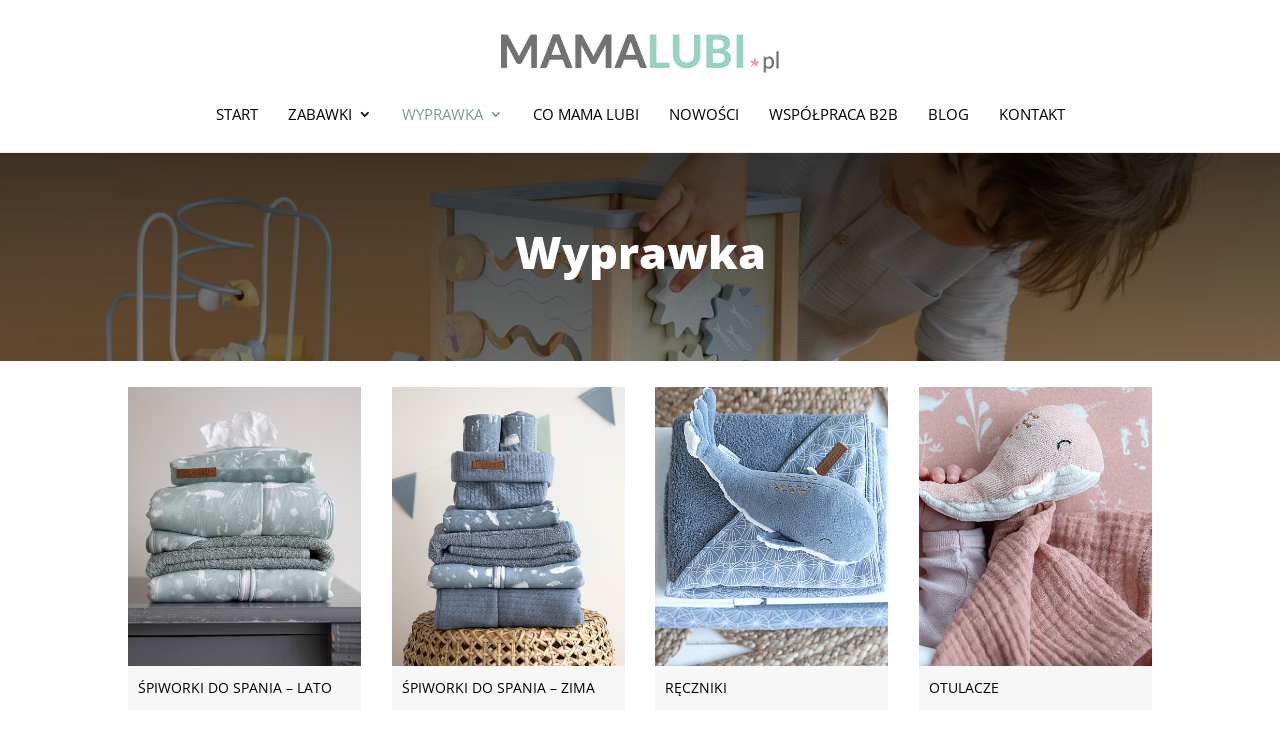

--- FILE ---
content_type: text/css
request_url: https://mamalubi.pl/wp-content/themes/Divi-Child/style.css?ver=4.17.1
body_size: 2850
content:
/*---------------------------------------------------------------------------------

 Theme Name:   Divi Child
 Theme URI:    
 Description:  
 Author:       Daniel & Lukas Warcholik
 Author URI:   https://2beards.design
 Template:     Divi
 Version:      1.0.0
 License:      GNU General Public License v2 or later
 License URI:  http://www.gnu.org/licenses/gpl-2.0.html

------------------------------ ADDITIONAL CSS HERE ------------------------------*/

/* /// HIDE BROWSER DEFAULT INPUT TAGS /// */
.caldera-grid label [type="radio"], .caldera-grid label [type="checkbox"] {
    display:none;
}
/* /// OUR MAIN STYLES /// */
.caldera-grid .radio span:before, .caldera-grid .radio-inline span:before, .caldera-grid .checkbox span:before, .caldera-grid .checkbox-inline span:before { 
    font-family: "ETmodules";
    font-size: 25px;
    position: relative; 
    top: 0.3em;
    margin-right: 0.2em;
    margin-left: -25px;
}
/* /// MAKE THE CURSOR A HAND /// */
.caldera-grid .radio span:hover, .caldera-grid .radio-inline span:hover, .caldera-grid .checkbox span:hover, .caldera-grid .checkbox-inline span:hover { cursor: pointer; }
/* /// OUR CUSTOM INPUTS /// */
.caldera-grid .radio span:before, .caldera-grid .checkbox span:before, .caldera-grid .radio-inline span:before, .caldera-grid .checkbox-inline span:before { content: "V"; color: #f0f0f0; background: #f0f0f0;}
.caldera-grid .radio span:hover:before, .caldera-grid .radio-inline span:hover:before { content: "W"; filter: alpha(opacity=20); opacity: 0.2; }
.caldera-grid .checkbox span:hover:before, .caldera-grid .checkbox-inline span:hover:before { content: "\4e"; filter: alpha(opacity=100); opacity: 1; color:#ccc;}
/* /// CHECKED STATE /// */
.caldera-grid [type=radio]:checked + span:before { content: "W"; }
.caldera-grid [type=checkbox]:checked + span:before { content: "\4e"; color:#000;}
.caldera-grid [type=radio]:checked + span:before:hover, .caldera-grid [type=checkbox]:checked + span:before:hover { filter: alpha(opacity=100); opacity: 1; }
.caldera-grid select {
    -webkit-appearance: none;
    -moz-appearance: none;
    appearance: none;
    background: none!important;
    padding: 0!important;
}
.select-inner {
    border: none !important;
    background: #f0f0f0;
    border-radius: 0!important;
    height: 45px;
	position:relative;
}
.select-inner:hover {
    border: 1px solid rgba(155, 155, 155, 1)!important;
}
.select-inner:after {
    font-family: "ETmodules";
    display: block;
    content: "\33";
    font-size: 25px;
    filter: alpha(opacity=50);
    opacity: 0.5;
    position: absolute;
    right: 10px;
    top: 9px;
    pointer-events: none;
}
.select-inner select{
	padding-left:10px!important;
}
/* Woo Minicart Widget */
.header-cart-title{
    font-size: 16px;
    text-transform: uppercase;
    font-weight: bold;
    color: #000;
}
.cart-item{
	list-style: none;
	display: inline-block;
    position: relative;
}
.nav-dropdown-default {
    padding: 20px;
}
.nav-dropdown {
    position: absolute;
    min-width: 260px;
    max-height: 0;
    z-index: 9;
    padding: 20px 0 20px;
    opacity: 0;
    margin: 0;
    transition: opacity .25s;
    box-shadow: 1px 1px 15px rgba(0,0,0,0.15);
    border: 2px solid #ddd;
    color: #777;
    background-color: #fff;
    text-align: left;
    display: table;
    left: -99999px;
}
#icon-cart{
    position: absolute;
    right: 0;
    margin-top: -14px;
    top: 200%;
    color: #fff;
    display: inline-block;
    text-align: center;
    z-index: 999;
}
#cart-count-header .cart-icon {
    padding: 2px 4px;
    position: absolute;
    top: 40%;
    left: 10px;
    display: inline-block;
    color: #3D1379;
    font-size: 11px;
	font-weight: bold;
    line-height: 13px;
    background-color: #fff;
}
.button.wc-forward:not(.checkout):not(.checkout-button){
	background-color:#7388a6;
	color: #fff!important;
	font-weight: bold!important;
	text-decoration: none!important;
}
ul.product_list_widget li > a:not(.remove){
	padding-right:30px!important;
}
.widget_shopping_cart .button, .woocommerce .widget_shopping_cart a.checkout{
	background-color:#7388a6;
	color:#fff!important;
	font-weight: bold!important;
	text-decoration: none!important;
}
.button.wc-forward:not(.checkout):not(.checkout-button):hover{
	background-color:#687fa5;
}
.button.checkout:hover{
	background-color:#687fa5;
}
.widget_fw_minicart{
	display: inline-block;
	padding-right:25px;
}
.header-cart-link{
	font-size: 12px;
	text-decoration: none;
}
.widget_shopping_cart .button, .woocommerce .widget_shopping_cart a.button{
	width:94%;
	margin:.5em 0 0;
	position: relative;
    display: inline-block;
    text-transform: uppercase;
    font-size: .97em;
    letter-spacing: .03em;
    -ms-touch-action: none;
    touch-action: none;
    cursor: pointer;
    font-weight: bolder;
    text-align: center;
    text-decoration: none;
    border: 1px solid transparent;
    vertical-align: middle;
    border-radius: 0;
    text-shadow: none;
    line-height: 2.4em!important;
    min-height: 2.5em;
	max-height:40px;
    padding: 0 1.2em;
    max-width: 100%;
    transition: border .3s, background .3s, box-shadow .3s, opacity .3s, color .3s, -webkit-transform .3s;
    transition: transform .3s, border .3s, background .3s, box-shadow .3s, opacity .3s, color .3s;
    transition: transform .3s, border .3s, background .3s, box-shadow .3s, opacity .3s, color .3s, -webkit-transform .3s;
    text-rendering: optimizeLegibility;
    box-sizing: border-box;
}
.widget_shopping_cart li.empty{
	padding:0 10px !important;
	margin:0;
	min-height:0;
	text-align:center
}
.widget_shopping_cart p.total{
	text-align:center;
	padding:10px 0;
	border-top:1px solid #ececec;
	border-bottom:2px solid #ececec;
	margin-bottom:.5em
}
.widget_shopping_cart p.total{
	border-color:rgba(255,255,255,0.2);
	border-top:	1px solid #ebe9eb!important;
}
ul.product_list_widget li{
	list-style:none;
	padding:10px 0 5px 75px;
	min-height:80px;
	position:relative;
	overflow:hidden;
	vertical-align:top;
	line-height:1.33
}
ul.product_list_widget li+li{
	border-top:1px solid #ececec
}
ul.product_list_widget li{
	border-color:rgba(255,255,255,0.2)
}
.widget_shopping_cart ul.product_list_widget li{
	padding-right:30px
}
ul.product_list_widget li>span.reviewer{
	font-size:.8em
}
ul.product_list_widget li a:not(.remove){
	display:block;
	margin-bottom:5px;
	text-align: right;
	padding:0;
	overflow:hidden;
	text-overflow:ellipsis;
	line-height:1.3;
	color: #334862;
}
ul.product_list_widget li a.remove{
	position:absolute;
	right:0px!important;
	left: auto!important;
	z-index:9;
	display: block;
    width: 24px;
    height: 24px;
    font-size: 15px !important;
    line-height: 20px !important;
    border-radius: 100%;
    color: #ccc!important;
    font-weight: bold;
    text-align: center;
    border: 2px solid currentColor;
	text-decoration: none!important;
}
ul.product_list_widget li a.remove:hover{
	color: #000;
}
ul.product_list_widget li dl{
	margin:0;
	line-height:1;
	font-size:.7em
}
ul.product_list_widget li img{
	top:10px;
	position:absolute;
	left:0;
	width:60px;
	height:60px;
	margin-bottom:5px;
	object-fit:cover;
	object-position:50% 50%
}
ul.product_list_widget li .quantity{
	display:block;
	margin-top:3px;
	text-align: right;
	font-size:.85em;
	padding-left:40px;
	opacity:0.6;
	margin-right: 0;
    white-space: nowrap;
    vertical-align: top;
}
ul.product_list_widget li span.amount {
    white-space: nowrap;
    color: #111;
    font-weight: bold;
}
.nav-dropdown .product_list_widget{
	overflow-y:auto;
	-webkit-overflow-scrolling:touch;
	max-height:500px;
	max-height:50vh
}
li.current-dropdown>.nav-dropdown,
.next-prev-thumbs li.has-dropdown:hover>.nav-dropdown,
.no-js li.has-dropdown:hover>.nav-dropdown{
	opacity:1;
	max-height:inherit;
	right:-15px
}
li.current-dropdown:last-child>.nav-dropdown,
li.has-dropdown:hover:last-child>.nav-dropdown{
	left:auto;
	right:-15px
}
ul.nav-dropdown{
	list-style:none;
	padding-top:20px;
}
.nav-column li>a,
.nav-dropdown>li>a{
	width:auto;
	display:block;
	padding:10px 20px;
	line-height:1.3
}
.nav-column>li:last-child:not(.nav-dropdown-col)>a,
.nav-dropdown>li:last-child:not(.nav-dropdown-col)>a{
	border-bottom:0 !important
}
.dropdown-uppercase.nav-dropdown .nav-column>li>a,
.nav-dropdown.dropdown-uppercase>li>a{
	text-transform:uppercase;
	font-size:.85em
}
.nav-dropdown>li.nav-dropdown-col,
.nav-dropdown>li.image-column{
	text-align:left;
	display:table-cell;
	white-space:nowrap;
	width:160px;
	min-width:160px;
	border-right:1px solid transparent
}
.nav-dropdown .menu-item-has-children>a,
.nav-dropdown .title>a,
.nav-dropdown .nav-dropdown-col>a{
	text-transform:uppercase;
	font-size:.8em;
	font-weight:bolder;
	color:#000
}
.nav-dropdown .nav-dropdown-col .menu-item-has-children{
	margin-top:5px
}
.nav-dropdown li.image-column{
	margin:0 !important;
	padding:0 !important;
	border:0 !important
}
.nav-dropdown li.image-column>a{
	line-height:0 !important;
	font-size:0 !important;
	padding:0 !important;
	margin-left:0 !important;
	margin-right:0 !important;
	margin-top:-20px !important;
	margin-bottom:-20px !important
}
.nav-dropdown li.image-column>a img{
	margin:0;
	display:block;
	width:100%
}
.nav-dropdown li.image-column>a:hover{
	opacity:.8
}
.nav-dropdown-default li.image-column:first-child>a{
	margin-left:-20px !important;
	margin-right:20px !important
}
.nav-dropdown-default li.image-column:last-child>a{
	margin-right:-20px !important
}
.nav-dropdown.nav-dropdown-bold>li.nav-dropdown-col,
.nav-dropdown.nav-dropdown-simple>li.nav-dropdown-col{
	border-color:#f1f1f1
}
.nav-dropdown-default .nav-column li>a,
.nav-dropdown.nav-dropdown-default>li>a{
	padding-left:0;
	padding-right:0;
	margin:0 10px;
	border-bottom:1px solid #ececec
}
.nav-dropdown-default{
	padding:20px;
	padding-left: 20px!important;
}
.nav-dropdown-bold .nav-column li>a,
.nav-dropdown.nav-dropdown-bold>li>a{
	margin:0 10px;
	padding-left:10px;
	border-radius:10px;
	padding-right:5px
}
.nav-dropdown-bold .nav-column li>a:hover,
.nav-dropdown.nav-dropdown-bold>li>a:hover,
.nav-dropdown-bold.dark .nav-column li>a:hover,
.nav-dropdown.nav-dropdown-bold.dark>li>a:hover{
	color:#fff !important;
	background-color:#446084
}
.nav-dropdown-simple .nav-column li>a:hover,
.nav-dropdown.nav-dropdown-simple>li>a:hover{
	background-color:rgba(0,0,0,0.03)
}
.nav-dropdown.nav-dropdown-simple li.html,
.nav-dropdown.nav-dropdown-bold li.html{
	padding:0 20px 10px
}
li.current-dropdown>.nav-dropdown-full,
li.has-dropdown:hover>.nav-dropdown-full{
	position:fixed;
	margin-left:0 !important;
	margin-right:0 !important;
	left:50% !important;
	transition:opacity 0.3s !important;
	-webkit-transform:translateX(-50%);
	-ms-transform:translateX(-50%);
	transform:translateX(-50%);
	right:auto;
	width:100%;
	max-width:1150px !important;
	display:-webkit-flex;
	display:-ms-flexbox;
	display:flex;
	-webkit-flex-wrap:wrap;
	-ms-flex-wrap:wrap;
	flex-wrap:wrap
}
.nav-dropdown-full>li.nav-dropdown-col{
	white-space:normal
}
.nav-dropdown-has-arrow li.has-dropdown:after,
.nav-dropdown-has-arrow li.has-dropdown:before{
	bottom:-2px;
	z-index:10;
	opacity:0;
	left:50%;
	border:solid transparent;
	content:'';
	height:0;
	width:0;
	position:absolute;
	pointer-events:none
}
.nav-dropdown-has-arrow li.has-dropdown:after{
	border-color:rgba(221,221,221,0);
	border-bottom-color:#fff;
	border-width:8px;
	margin-left:-8px
}
.nav-dropdown-has-arrow li.has-dropdown:before{
	z-index:-999;
	border-bottom-color:#ddd;
	border-width:11px;
	margin-left:-11px
}
.nav-dropdown-has-arrow li.current-dropdown.has-dropdown:before,
.nav-dropdown-has-arrow li.current-dropdown.has-dropdown:after{
	transition:opacity .25s;
	opacity:1
}
/* END Minicart */

--- FILE ---
content_type: text/css
request_url: https://mamalubi.pl/wp-content/et-cache/201/et-core-unified-201.min.css?ver=1767476112
body_size: 717
content:
.et_pb_menu__logo img{height:50px}li.col_menu>a{display:none!important}.et-menu-nav>ul>li>ul>li>ul>li>a{text-transform:none!important;padding:0;font-size:13px;line-height:22px}.et-menu-nav>ul>li>ul>li>ul>li>a:hover{background-color:#ffffff}.et-menu-nav>ul>li>ul.sub-menu{width:100vw;left:50%!important;transform:translateX(-50%);padding-left:calc((100vw - 100%)/2);padding-right:calc((100vw - 100%)/2)}#pa-header.pa-fixed-header{-webkit-transition:background-color 2s ease-out;-moz-transition:background-color 2s ease-out;-o-transition:background-color 2s ease-out;transition:background-color 2s ease-out;position:fixed;width:100vw}@media(min-width:981px){.et-menu-nav>ul>li>ul.sub-menu>li{width:25%!important}.et_pb_fullwidth_menu .et-menu>li,.et_pb_menu .et-menu>li{padding-left:15px!important;padding-right:15px!important}}#p_breadcrumbs .et_pb_code_inner{text-align:center}#p_breadcrumbs .et_pb_code_inner a,#p_breadcrumbs .et_pb_code_inner span{color:#fff}#p_breadcrumbs .et_pb_code_inner a:hover{color:#809c92}#p_breadcrumbs .et_pb_code_inner .breadcrumb_last{color:#989898}.blog_grid .et_pb_ajax_pagination_container{display:grid;grid-gap:20px;grid-template-columns:1fr 1fr 1fr 1fr;margin:0}.blog_grid article:nth-child(1){grid-column:2 / 4;grid-row:1 / 3}#home_blog.blog_grid article:nth-child(1){grid-column:1;grid-row:1}.blog_grid article{display:-ms-flexbox;display:flex;background-color:#f7f7f7;margin-bottom:0}.blog_grid article img{transition:all 1s ease-in-out}.blog_grid article:hover img{transform:scale(1.1)}.blog_grid article>div{display:-ms-flexbox;display:flex;-ms-flex-direction:column;flex-direction:column}.blog_grid .entry-featured-image-url{-ms-flex-positive:1;flex-grow:1;display:-ms-flexbox;display:flex;overflow:hidden;margin-bottom:10px}.blog_grid h2,.blog_grid .post-meta,.blog_grid .post-content{padding-left:10px;padding-right:10px;padding-bottom:5px}.blog_grid .post-meta a{cursor:default}.s_gal .et_pb_gallery_item img{position:absolute;height:100%;top:0;left:0;right:0;bottom:0;object-fit:cover}.s_gal .et_pb_gallery_image{padding-top:100%}.single-post #p_breadcrumbs .et_pb_code_inner a,.single-post #p_breadcrumbs .et_pb_code_inner span{color:#666}.single-post #p_breadcrumbs .et_pb_code_inner a:hover{color:#809c92}.single-post #p_breadcrumbs .et_pb_code_inner .breadcrumb_last{color:#989898}.ref_lnk a{vertical-align:middle;line-height:15px}@media(max-width:980px){.col_bkg{min-height:300px!important;display:block!important}.et_post_gallery>div{width:47%!important}.blog_grid .et_pb_ajax_pagination_container{display:block}.blog_grid article{margin-bottom:15px}.et_mobile_menu{width:100vw;left:50%;transform:translateX(-50%);max-height:78vh;overflow-y:scroll}}@media(max-width:480px){.et_post_gallery>div{width:100%!important}}

--- FILE ---
content_type: text/css
request_url: https://mamalubi.pl/wp-content/et-cache/201/et-core-unified-tb-8-tb-10-deferred-201.min.css?ver=1767476113
body_size: 231
content:
.et_pb_section_1_tb_footer.et_pb_section{padding-top:0px;padding-bottom:0px;background-color:#f8f8f8!important}.et_pb_text_4_tb_footer,.et_pb_text_5_tb_footer{font-size:13px;margin-bottom:0px!important}.et_pb_text_5_tb_footer.et_pb_text a{color:#E09900!important;transition:color 300ms ease 0ms}.et_pb_text_5_tb_footer.et_pb_text a:hover{color:#E09900!important}div.et_pb_section.et_pb_section_0,div.et_pb_section.et_pb_section_1{background-image:linear-gradient(180deg,rgba(0,0,0,0.67) 0%,rgba(0,0,0,0.4) 100%),url(https://mamalubi.pl/wp-content/uploads/2021/02/kostka-slide.jpg)!important}.et_pb_post_title_0 .et_pb_title_container h1.entry-title,.et_pb_post_title_0 .et_pb_title_container h2.entry-title,.et_pb_post_title_0 .et_pb_title_container h3.entry-title,.et_pb_post_title_0 .et_pb_title_container h4.entry-title,.et_pb_post_title_0 .et_pb_title_container h5.entry-title,.et_pb_post_title_0 .et_pb_title_container h6.entry-title{font-weight:800;font-size:45px;color:#ffffff!important;text-align:center}@media only screen and (max-width:980px){.et_pb_post_title_0 .et_pb_title_container h1.entry-title,.et_pb_post_title_0 .et_pb_title_container h2.entry-title,.et_pb_post_title_0 .et_pb_title_container h3.entry-title,.et_pb_post_title_0 .et_pb_title_container h4.entry-title,.et_pb_post_title_0 .et_pb_title_container h5.entry-title,.et_pb_post_title_0 .et_pb_title_container h6.entry-title{font-size:35px}}@media only screen and (max-width:767px){.et_pb_post_title_0 .et_pb_title_container h1.entry-title,.et_pb_post_title_0 .et_pb_title_container h2.entry-title,.et_pb_post_title_0 .et_pb_title_container h3.entry-title,.et_pb_post_title_0 .et_pb_title_container h4.entry-title,.et_pb_post_title_0 .et_pb_title_container h5.entry-title,.et_pb_post_title_0 .et_pb_title_container h6.entry-title{font-size:30px}}

--- FILE ---
content_type: application/javascript
request_url: https://mamalubi.pl/wp-content/themes/Divi-Child/ds-script.js?ver=5.7.14
body_size: 19
content:
// Custom JS goes here ------------
jQuery(document).ready(function($){
    "use strict";
	$('.blog_grid article').each(function(){
		$(this).children().wrapAll('<div class="article_wrapper"></div>');		
	});
	/*$('.blog_grid .post-meta a').each(function(e){
		e.preventDefault();
		e.stopPropagation();
	});*/
});

